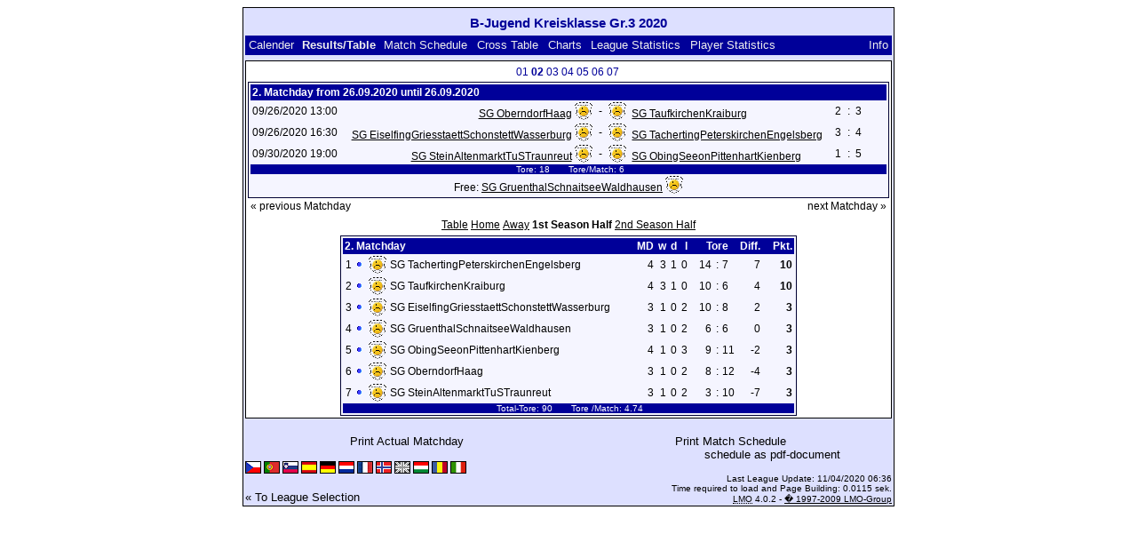

--- FILE ---
content_type: text/html; charset=UTF-8
request_url: https://klarakolumna.bplaced.net/lmo/lmo.php?action=results&file=Bjugebdkreisklassegr32020.l98&endtab=2&st=2&tabtype=4&lmouserlang=English
body_size: 2926
content:
<!DOCTYPE HTML PUBLIC "-//W3C//DTD HTML 4.01 Transitional//EN"
					"http://www.w3.org/TR/html4/loose.dtd">
<html lang="de">
<head>
<title>B-Jugend Kreisklasse Gr.3 2020</title>
<meta http-equiv="Content-Type" content="text/html; charset=utf-8">

  <link type='text/css' rel='stylesheet' href='https://klarakolumna.bplaced.net/lmo/lmo-style-nc.php'>
  <style type='text/css'>@import url('https://klarakolumna.bplaced.net/lmo/lmo-style.php');</style>
</head>
<body>
  <div align="center">
    <table class="lmoMain" cellspacing="0" cellpadding="0" border="0">
      <tr>
        <td colspan="2" align="center"><h1>B-Jugend Kreisklasse Gr.3 2020</h1></td>
      </tr>
      <tr>
        <td colspan="2" align="center"></td>
      </tr>
      <tr>
        <td class="lmoMenu" align="left"><a href='/lmo/lmo.php?file=Bjugebdkreisklassegr32020.l98&amp;action=cal&amp;st=2' title='Show the League Calender'>Calender</a>&nbsp;&nbsp;Results/Table&nbsp;&nbsp;<a href='/lmo/lmo.php?file=Bjugebdkreisklassegr32020.l98&amp;action=program' title='Show the Match Schedule of a certain Team'>Match Schedule</a>&nbsp;&nbsp;<a href='/lmo/lmo.php?file=Bjugebdkreisklassegr32020.l98&amp;action=cross' title='Show all results on one page'>Cross Table</a>&nbsp;&nbsp;<a href='/lmo/lmo.php?file=Bjugebdkreisklassegr32020.l98&amp;action=graph&amp;stat1=0&amp;stat2=0' title='Show Charts'>Charts</a>&nbsp;&nbsp;<a href='/lmo/lmo.php?file=Bjugebdkreisklassegr32020.l98&amp;action=stats&amp;stat1=0&amp;stat2=0' title='Show Statistics and Prognoses'>League Statistics</a>&nbsp;&nbsp;<a href='/lmo/lmo.php?file=Bjugebdkreisklassegr32020.l98&amp;action=spieler' title='Show Player Statistics'>Player Statistics</a>&nbsp;&nbsp;&nbsp;&nbsp;<td class="lmoMenu" align="right"><a href='/lmo/lmo.php?file=Bjugebdkreisklassegr32020.l98&amp;action=info' title='Information about this PHP-Script and its Author'>Info</a></td>
      </tr>
      <tr>
        <td colspan="2" align="center">
<table class="lmoMiddle" cellspacing="0" cellpadding="0" border="0">  <tr>
    <td align="center"><table class="lmoSubmenu" cellspacing="0" cellpadding="0" border="0">
  <tr><td align='center'><a href='/lmo/lmo.php?action=results&amp;tabtype=4&amp;file=Bjugebdkreisklassegr32020.l98&amp;st=1' title='go to this Matchday'>01</a>&nbsp;</td><td align='center'>02&nbsp;</td><td align='center'><a href='/lmo/lmo.php?action=results&amp;tabtype=4&amp;file=Bjugebdkreisklassegr32020.l98&amp;st=3' title='go to this Matchday'>03</a>&nbsp;</td><td align='center'><a href='/lmo/lmo.php?action=results&amp;tabtype=4&amp;file=Bjugebdkreisklassegr32020.l98&amp;st=4' title='go to this Matchday'>04</a>&nbsp;</td><td align='center'><a href='/lmo/lmo.php?action=results&amp;tabtype=4&amp;file=Bjugebdkreisklassegr32020.l98&amp;st=5' title='go to this Matchday'>05</a>&nbsp;</td><td align='center'><a href='/lmo/lmo.php?action=results&amp;tabtype=4&amp;file=Bjugebdkreisklassegr32020.l98&amp;st=6' title='go to this Matchday'>06</a>&nbsp;</td><td align='center'><a href='/lmo/lmo.php?action=results&amp;tabtype=4&amp;file=Bjugebdkreisklassegr32020.l98&amp;st=7' title='go to this Matchday'>07</a>&nbsp;</td>  </tr>
</table></td>
  </tr>  <tr>
    <td align="center"><table class="lmoInner" cellspacing="0" cellpadding="0" border="0">
  <tr>
    <th colspan="11" align="left">
    	2. Matchday from 26.09.2020 until 26.09.2020    </th>
  </tr>  <tr>    <td class="nobr">09/26/2020 13:00</td>
    <td width="2">&nbsp;</td>
    <td class="nobr" align="right"><a href="/lmo/lmo.php?action=program&amp;file=Bjugebdkreisklassegr32020.l98&amp;selteam=1" title="Here you find the Match Schedule for the Team">SG OberndorfHaag</a>&nbsp;<img src='https://klarakolumna.bplaced.net/lmo/img/teams/small/SG%20OberndorfHaag.gif' width="20" height="20"  alt='' />     </td>
    <td align="center" width="10">-</td>
    <td class="nobr" align="left"><img src='https://klarakolumna.bplaced.net/lmo/img/teams/small/SG%20TaufkirchenKraiburg.gif' width="20" height="20"  alt='' /> &nbsp;<a href="/lmo/lmo.php?action=program&amp;file=Bjugebdkreisklassegr32020.l98&amp;selteam=3" title="Here you find the Match Schedule for the Team">SG TaufkirchenKraiburg</a>    </td>
    <td width="2">&nbsp;</td>
    <td align="right">2</td>
    <td align="center" width="8">:</td>
    <td align="left">3</td>    <td width="2">&nbsp;</td>
    <td class="nobr" align="left">&nbsp;&nbsp;&nbsp;&nbsp;</td>
  </tr>  <tr>    <td class="nobr">09/26/2020 16:30</td>
    <td width="2">&nbsp;</td>
    <td class="nobr" align="right"><a href="/lmo/lmo.php?action=program&amp;file=Bjugebdkreisklassegr32020.l98&amp;selteam=4" title="Here you find the Match Schedule for the Team">SG EiselfingGriesstaettSchonstettWasserburg</a>&nbsp;<img src='https://klarakolumna.bplaced.net/lmo/img/teams/small/SG%20EiselfingGriesstaettSchonstettWasserburg.gif' width="20" height="20"  alt='' />     </td>
    <td align="center" width="10">-</td>
    <td class="nobr" align="left"><img src='https://klarakolumna.bplaced.net/lmo/img/teams/small/SG%20TachertingPeterskirchenEngelsberg.gif' width="20" height="20"  alt='' /> &nbsp;<a href="/lmo/lmo.php?action=program&amp;file=Bjugebdkreisklassegr32020.l98&amp;selteam=6" title="Here you find the Match Schedule for the Team">SG TachertingPeterskirchenEngelsberg</a>    </td>
    <td width="2">&nbsp;</td>
    <td align="right">3</td>
    <td align="center" width="8">:</td>
    <td align="left">4</td>    <td width="2">&nbsp;</td>
    <td class="nobr" align="left">&nbsp;&nbsp;&nbsp;&nbsp;</td>
  </tr>  <tr>    <td class="nobr">09/30/2020 19:00</td>
    <td width="2">&nbsp;</td>
    <td class="nobr" align="right"><a href="/lmo/lmo.php?action=program&amp;file=Bjugebdkreisklassegr32020.l98&amp;selteam=5" title="Here you find the Match Schedule for the Team">SG SteinAltenmarktTuSTraunreut</a>&nbsp;<img src='https://klarakolumna.bplaced.net/lmo/img/teams/small/SG%20SteinAltenmarktTuSTraunreut.gif' width="20" height="20"  alt='' />     </td>
    <td align="center" width="10">-</td>
    <td class="nobr" align="left"><img src='https://klarakolumna.bplaced.net/lmo/img/teams/small/SG%20ObingSeeonPittenhartKienberg.gif' width="20" height="20"  alt='' /> &nbsp;<a href="/lmo/lmo.php?action=program&amp;file=Bjugebdkreisklassegr32020.l98&amp;selteam=2" title="Here you find the Match Schedule for the Team">SG ObingSeeonPittenhartKienberg</a>    </td>
    <td width="2">&nbsp;</td>
    <td align="right">1</td>
    <td align="center" width="8">:</td>
    <td align="left">5</td>    <td width="2">&nbsp;</td>
    <td class="nobr" align="left">&nbsp;&nbsp;&nbsp;&nbsp;</td>
  </tr>  <tr>  
    <td class="lmoFooter" align="center" width="100%" colspan="11">&nbsp;Tore: 18&nbsp;&nbsp;&nbsp;&nbsp;&nbsp;&nbsp; Tore/Match: 6    </td>
  </tr>  <tr>  
    <td align="center" width="100%" colspan="11">Free: <a href="/lmo/lmo.php?action=program&amp;file=Bjugebdkreisklassegr32020.l98&amp;selteam=7" title="Here you find the Match Schedule for the Team">SG GruenthalSchnaitseeWaldhausen</a>&nbsp;<img src='https://klarakolumna.bplaced.net/lmo/img/teams/small/SG%20GruenthalSchnaitseeWaldhausen.gif' width="20" height="20"  alt='' /> </td> 
  </tr></table></td>
  </tr>  <tr>
    <td>
      <table width="100%" cellspacing="0" cellpadding="0" border="0">
        <tr>          <td align="left">&nbsp;<a href="/lmo/lmo.php?action=results&amp;tabtype=4&amp;file=Bjugebdkreisklassegr32020.l98&amp;st=1" title="previous Matchday">« previous Matchday</a>&nbsp;</td>          <td align="right">&nbsp;<a href="/lmo/lmo.php?action=results&amp;tabtype=4&amp;file=Bjugebdkreisklassegr32020.l98&amp;st=3" title="next Matchday">next Matchday »</a>&nbsp;</td>        </tr>
      </table>
    </td>
  </tr>  <tr>
    <td align="center">
<table class="lmoInner" cellspacing="0" cellpadding="0" border="0">
  <caption><a href="/lmo/lmo.php?action=results&amp;file=Bjugebdkreisklassegr32020.l98&amp;endtab=3.5&amp;st=2&amp;tabtype=0" title="Show the complete Table">Table</a>&nbsp;<a href="/lmo/lmo.php?action=results&amp;file=Bjugebdkreisklassegr32020.l98&amp;endtab=3.5&amp;st=2&amp;tabtype=1" title="Show Table of Home Matches">Home</a>&nbsp;<a href="/lmo/lmo.php?action=results&amp;file=Bjugebdkreisklassegr32020.l98&amp;endtab=3.5&amp;st=2&amp;tabtype=2" title="Show Table of Away Matches">Away</a>&nbsp;1st Season Half&nbsp;<a href="/lmo/lmo.php?action=results&amp;file=Bjugebdkreisklassegr32020.l98&amp;endtab=3.5&amp;st=2&amp;tabtype=3" title="2nd Season Half">2nd Season Half</a>  </caption>  <tr>
    <th align="left" colspan="7">2. Matchday&nbsp;</th>
    <th align="right">MD</th>
    <th align="right">w</th>    <th align="right">d</th>    <th align="right">l</th>    <th style="width:2px;">&nbsp;</th>
    <th colspan="3" align="center">Tore</th>
    <th align="right">Diff.</th>    <th style="width:2px;">&nbsp;</th>
    <th  align="right">Pkt.</th>  </tr>  <tr>
    <td class="nobr" align="right">1</td>
        <td class="nobr"><img src='https://klarakolumna.bplaced.net/lmo/img/lmo-tab0.gif' width="9" height="9" border="0" alt='' /></td>
    <td class="nobr" align="center"><img src='https://klarakolumna.bplaced.net/lmo/img/teams/small/SG%20TachertingPeterskirchenEngelsberg.gif' width="20" height="20"  alt='' /> </td>
    <td class="nobr" align="left">
    	SG TachertingPeterskirchenEngelsberg
    </td>
    <td class="nobr" style="width:2px;">&nbsp;</td>
    <td class="nobr">&nbsp;    </td>
    <td class="nobr" style="width:2px;">&nbsp;</td>
    <td class="nobr" align="right">4</td>
    <td class="nobr" align="right">3</td>    <td class="nobr" align="right">1</td>    <td class="nobr" align="right">0</td>
    <td class="nobr" style="width:2px;">&nbsp;</td>
    <td class="nobr" align="right">14</td>
    <td class="nobr" align="center" style="width:4px;">:</td>
    <td class="nobr">7</td>
    <td class="nobr" align="right">7</td>    <td class="nobr" style="width:2px;">&nbsp;</td>
    <td class="nobr" align="right"><strong>10</strong></td>  </tr>  <tr>
    <td class="nobr" align="right">2</td>
        <td class="nobr"><img src='https://klarakolumna.bplaced.net/lmo/img/lmo-tab0.gif' width="9" height="9" border="0" alt='' /></td>
    <td class="nobr" align="center"><img src='https://klarakolumna.bplaced.net/lmo/img/teams/small/SG%20TaufkirchenKraiburg.gif' width="20" height="20"  alt='' /> </td>
    <td class="nobr" align="left">
    	SG TaufkirchenKraiburg
    </td>
    <td class="nobr" style="width:2px;">&nbsp;</td>
    <td class="nobr">&nbsp;    </td>
    <td class="nobr" style="width:2px;">&nbsp;</td>
    <td class="nobr" align="right">4</td>
    <td class="nobr" align="right">3</td>    <td class="nobr" align="right">1</td>    <td class="nobr" align="right">0</td>
    <td class="nobr" style="width:2px;">&nbsp;</td>
    <td class="nobr" align="right">10</td>
    <td class="nobr" align="center" style="width:4px;">:</td>
    <td class="nobr">6</td>
    <td class="nobr" align="right">4</td>    <td class="nobr" style="width:2px;">&nbsp;</td>
    <td class="nobr" align="right"><strong>10</strong></td>  </tr>  <tr>
    <td class="nobr" align="right">3</td>
        <td class="nobr"><img src='https://klarakolumna.bplaced.net/lmo/img/lmo-tab0.gif' width="9" height="9" border="0" alt='' /></td>
    <td class="nobr" align="center"><img src='https://klarakolumna.bplaced.net/lmo/img/teams/small/SG%20EiselfingGriesstaettSchonstettWasserburg.gif' width="20" height="20"  alt='' /> </td>
    <td class="nobr" align="left">
    	SG EiselfingGriesstaettSchonstettWasserburg
    </td>
    <td class="nobr" style="width:2px;">&nbsp;</td>
    <td class="nobr">&nbsp;    </td>
    <td class="nobr" style="width:2px;">&nbsp;</td>
    <td class="nobr" align="right">3</td>
    <td class="nobr" align="right">1</td>    <td class="nobr" align="right">0</td>    <td class="nobr" align="right">2</td>
    <td class="nobr" style="width:2px;">&nbsp;</td>
    <td class="nobr" align="right">10</td>
    <td class="nobr" align="center" style="width:4px;">:</td>
    <td class="nobr">8</td>
    <td class="nobr" align="right">2</td>    <td class="nobr" style="width:2px;">&nbsp;</td>
    <td class="nobr" align="right"><strong>3</strong></td>  </tr>  <tr>
    <td class="nobr" align="right">4</td>
        <td class="nobr"><img src='https://klarakolumna.bplaced.net/lmo/img/lmo-tab0.gif' width="9" height="9" border="0" alt='' /></td>
    <td class="nobr" align="center"><img src='https://klarakolumna.bplaced.net/lmo/img/teams/small/SG%20GruenthalSchnaitseeWaldhausen.gif' width="20" height="20"  alt='' /> </td>
    <td class="nobr" align="left">
    	SG GruenthalSchnaitseeWaldhausen
    </td>
    <td class="nobr" style="width:2px;">&nbsp;</td>
    <td class="nobr">&nbsp;    </td>
    <td class="nobr" style="width:2px;">&nbsp;</td>
    <td class="nobr" align="right">3</td>
    <td class="nobr" align="right">1</td>    <td class="nobr" align="right">0</td>    <td class="nobr" align="right">2</td>
    <td class="nobr" style="width:2px;">&nbsp;</td>
    <td class="nobr" align="right">6</td>
    <td class="nobr" align="center" style="width:4px;">:</td>
    <td class="nobr">6</td>
    <td class="nobr" align="right">0</td>    <td class="nobr" style="width:2px;">&nbsp;</td>
    <td class="nobr" align="right"><strong>3</strong></td>  </tr>  <tr>
    <td class="nobr" align="right">5</td>
        <td class="nobr"><img src='https://klarakolumna.bplaced.net/lmo/img/lmo-tab0.gif' width="9" height="9" border="0" alt='' /></td>
    <td class="nobr" align="center"><img src='https://klarakolumna.bplaced.net/lmo/img/teams/small/SG%20ObingSeeonPittenhartKienberg.gif' width="20" height="20"  alt='' /> </td>
    <td class="nobr" align="left">
    	SG ObingSeeonPittenhartKienberg
    </td>
    <td class="nobr" style="width:2px;">&nbsp;</td>
    <td class="nobr">&nbsp;    </td>
    <td class="nobr" style="width:2px;">&nbsp;</td>
    <td class="nobr" align="right">4</td>
    <td class="nobr" align="right">1</td>    <td class="nobr" align="right">0</td>    <td class="nobr" align="right">3</td>
    <td class="nobr" style="width:2px;">&nbsp;</td>
    <td class="nobr" align="right">9</td>
    <td class="nobr" align="center" style="width:4px;">:</td>
    <td class="nobr">11</td>
    <td class="nobr" align="right">-2</td>    <td class="nobr" style="width:2px;">&nbsp;</td>
    <td class="nobr" align="right"><strong>3</strong></td>  </tr>  <tr>
    <td class="nobr" align="right">6</td>
        <td class="nobr"><img src='https://klarakolumna.bplaced.net/lmo/img/lmo-tab0.gif' width="9" height="9" border="0" alt='' /></td>
    <td class="nobr" align="center"><img src='https://klarakolumna.bplaced.net/lmo/img/teams/small/SG%20OberndorfHaag.gif' width="20" height="20"  alt='' /> </td>
    <td class="nobr" align="left">
    	SG OberndorfHaag
    </td>
    <td class="nobr" style="width:2px;">&nbsp;</td>
    <td class="nobr">&nbsp;    </td>
    <td class="nobr" style="width:2px;">&nbsp;</td>
    <td class="nobr" align="right">3</td>
    <td class="nobr" align="right">1</td>    <td class="nobr" align="right">0</td>    <td class="nobr" align="right">2</td>
    <td class="nobr" style="width:2px;">&nbsp;</td>
    <td class="nobr" align="right">8</td>
    <td class="nobr" align="center" style="width:4px;">:</td>
    <td class="nobr">12</td>
    <td class="nobr" align="right">-4</td>    <td class="nobr" style="width:2px;">&nbsp;</td>
    <td class="nobr" align="right"><strong>3</strong></td>  </tr>  <tr>
    <td class="nobr" align="right">7</td>
        <td class="nobr"><img src='https://klarakolumna.bplaced.net/lmo/img/lmo-tab0.gif' width="9" height="9" border="0" alt='' /></td>
    <td class="nobr" align="center"><img src='https://klarakolumna.bplaced.net/lmo/img/teams/small/SG%20SteinAltenmarktTuSTraunreut.gif' width="20" height="20"  alt='' /> </td>
    <td class="nobr" align="left">
    	SG SteinAltenmarktTuSTraunreut
    </td>
    <td class="nobr" style="width:2px;">&nbsp;</td>
    <td class="nobr">&nbsp;    </td>
    <td class="nobr" style="width:2px;">&nbsp;</td>
    <td class="nobr" align="right">3</td>
    <td class="nobr" align="right">1</td>    <td class="nobr" align="right">0</td>    <td class="nobr" align="right">2</td>
    <td class="nobr" style="width:2px;">&nbsp;</td>
    <td class="nobr" align="right">3</td>
    <td class="nobr" align="center" style="width:4px;">:</td>
    <td class="nobr">10</td>
    <td class="nobr" align="right">-7</td>    <td class="nobr" style="width:2px;">&nbsp;</td>
    <td class="nobr" align="right"><strong>3</strong></td>  </tr>  <tr>
    <td class="lmoFooter" align="center" colspan="22">&nbsp;Total-Tore: 90&nbsp;&nbsp;&nbsp;&nbsp;&nbsp;&nbsp; Tore&nbsp;/Match: 4.74    </td>
  </tr>
</table></td>
  </tr>
</table></td>
      </tr>
      <tr>
        <td colspan="2" align="center">        <table width="100%" cellspacing="0" cellpadding="0" border="0">
          <tr>           <td align="center"><a href='https://klarakolumna.bplaced.net/lmo/output/Bjugebdkreisklassegr32020.l98-st.html' title='Print Aktual Matchday'>Print Actual Matchday</a>&nbsp;            </td>
            <td align="center"><a href='https://klarakolumna.bplaced.net/lmo/output/Bjugebdkreisklassegr32020.l98-sp.html' title='Print Match Schedule'>Print Match Schedule</a>&nbsp;            </td>
          </tr>
        </table>  <table width="100%" cellspacing="0" cellpadding="0" border="0">
      <tr><td align="center" width='37%'>
  </td>
  <td align="center">
  &nbsp;
  </td>
        <td align="center" width='37%'>
          <a target='_blank' href='https://klarakolumna.bplaced.net/lmo/addon/pdf/pdf-spielplan.php?file=Bjugebdkreisklassegr32020.l98' title='Creates schedule as a pdf-document'>
  schedule as pdf-document</a>        </td>
      </tr>
  </table>
</td>
      </tr>
      <tr>
        <td class="lmoFooter" colspan="2" align="left"><a href='/lmo/lmo.php?action=results&amp;file=Bjugebdkreisklassegr32020.l98&amp;endtab=2&amp;st=2&amp;tabtype=4&amp;lmouserlang=Cestina' title='Cestina'><img src='https://klarakolumna.bplaced.net/lmo/img/Cestina.gif' border='1' title='Cestina' alt='Cestina'></a> <a href='/lmo/lmo.php?action=results&amp;file=Bjugebdkreisklassegr32020.l98&amp;endtab=2&amp;st=2&amp;tabtype=4&amp;lmouserlang=Portugues' title='Portugues'><img src='https://klarakolumna.bplaced.net/lmo/img/Portugues.gif' border='1' title='Portugues' alt='Portugues'></a> <a href='/lmo/lmo.php?action=results&amp;file=Bjugebdkreisklassegr32020.l98&amp;endtab=2&amp;st=2&amp;tabtype=4&amp;lmouserlang=Slovenskega' title='Slovenskega'><img src='https://klarakolumna.bplaced.net/lmo/img/Slovenskega.gif' border='1' title='Slovenskega' alt='Slovenskega'></a> <a href='/lmo/lmo.php?action=results&amp;file=Bjugebdkreisklassegr32020.l98&amp;endtab=2&amp;st=2&amp;tabtype=4&amp;lmouserlang=Espanol' title='Espanol'><img src='https://klarakolumna.bplaced.net/lmo/img/Espanol.gif' border='1' title='Espanol' alt='Espanol'></a> <a href='/lmo/lmo.php?action=results&amp;file=Bjugebdkreisklassegr32020.l98&amp;endtab=2&amp;st=2&amp;tabtype=4&amp;lmouserlang=Deutsch' title='Deutsch'><img src='https://klarakolumna.bplaced.net/lmo/img/Deutsch.gif' border='1' title='Deutsch' alt='Deutsch'></a> <a href='/lmo/lmo.php?action=results&amp;file=Bjugebdkreisklassegr32020.l98&amp;endtab=2&amp;st=2&amp;tabtype=4&amp;lmouserlang=Nederlands' title='Nederlands'><img src='https://klarakolumna.bplaced.net/lmo/img/Nederlands.gif' border='1' title='Nederlands' alt='Nederlands'></a> <a href='/lmo/lmo.php?action=results&amp;file=Bjugebdkreisklassegr32020.l98&amp;endtab=2&amp;st=2&amp;tabtype=4&amp;lmouserlang=Francais' title='Francais'><img src='https://klarakolumna.bplaced.net/lmo/img/Francais.gif' border='1' title='Francais' alt='Francais'></a> <a href='/lmo/lmo.php?action=results&amp;file=Bjugebdkreisklassegr32020.l98&amp;endtab=2&amp;st=2&amp;tabtype=4&amp;lmouserlang=Norsk' title='Norsk'><img src='https://klarakolumna.bplaced.net/lmo/img/Norsk.gif' border='1' title='Norsk' alt='Norsk'></a> <img title='English' src='https://klarakolumna.bplaced.net/lmo/img/English.selected.gif' border='1' alt='English'> <a href='/lmo/lmo.php?action=results&amp;file=Bjugebdkreisklassegr32020.l98&amp;endtab=2&amp;st=2&amp;tabtype=4&amp;lmouserlang=Magyar' title='Magyar'><img src='https://klarakolumna.bplaced.net/lmo/img/Magyar.gif' border='1' title='Magyar' alt='Magyar'></a> <a href='/lmo/lmo.php?action=results&amp;file=Bjugebdkreisklassegr32020.l98&amp;endtab=2&amp;st=2&amp;tabtype=4&amp;lmouserlang=Romanian' title='Romanian'><img src='https://klarakolumna.bplaced.net/lmo/img/Romanian.gif' border='1' title='Romanian' alt='Romanian'></a> <a href='/lmo/lmo.php?action=results&amp;file=Bjugebdkreisklassegr32020.l98&amp;endtab=2&amp;st=2&amp;tabtype=4&amp;lmouserlang=Italiano' title='Italiano'><img src='https://klarakolumna.bplaced.net/lmo/img/Italiano.gif' border='1' title='Italiano' alt='Italiano'></a> &nbsp;</td>
      </tr>
      <tr>
        <td colspan="2">
          <table width="100%" cellspacing="0" cellpadding="0" border="0">
            <tr>
              <td valign="bottom" align="left"><a href='/lmo/lmo.php' title='Here you can open a different League'>« To League Selection</a>&nbsp;&nbsp;&nbsp;</td>
              <td class="lmoFooter" valign="bottom" align="right">Last League Update:&nbsp;11/04/2020 06:36<br>Time required to load and Page Building: 0.0115 sek.<br><acronym title="Liga Manager Online">LMO</acronym> 4.0.2 - <a href="http://www.liga-manager-online.de/" title="Click here to get informations about this script">� 1997-2009 LMO-Group</a></td>
            </tr>
    	    </table>
        </td>
      </tr>
    </table>
  </div>
</body>
</html>